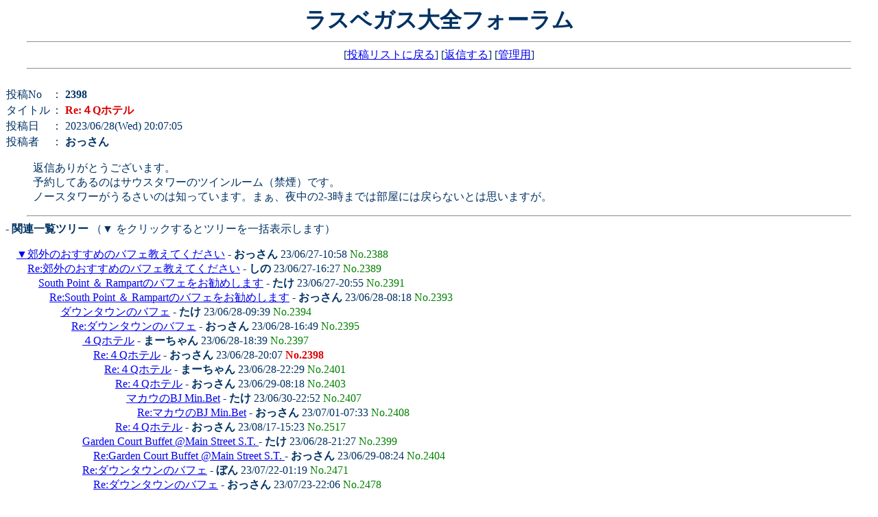

--- FILE ---
content_type: text/html; charset=utf-8
request_url: https://www.lvtaizen.com/cgi-bin/forum/wforum.cgi?mode=read&no=2398&reno=2397&oya=2388&page=0
body_size: 3286
content:
<!DOCTYPE HTML PUBLIC "-//W3C//DTD HTML 4.01 Transitional//EN">
<html lang="ja">
<head>
<link rel="icon" href="./favicon.ico">
<link rel="apple-touch-icon" sizes="152x152" href="./apple-touch-icon.png">
<meta http-equiv="content-type" content="text/html; charset=utf-8">
<meta http-equiv="content-style-type" content="text/css">
<meta content="86400" http-equiv="Expires">
<link href="./css/bbs.css" rel="stylesheet" type="text/css">
<script type="text/javascript">
<!--
function popup(url) {
	window.open(url, "notice", "width=550,height=480,scrollbars=1");
}
// -->
</script>
<title>ラスベガス大全フォーラム</title>
</head>
<body>
<div align="center" name="2398" id="2398">
<h1>ラスベガス大全フォーラム</h1>
<hr width="95%">
[<a href="./wforum.cgi">投稿リストに戻る</a>]
[<a href="#msg">返信する</a>]
[<a href="./admin.cgi">管理用</a>]
<hr width="95%">
</div>
<br>
<table cellspacing="0">
<tr>
	<td>投稿No</td>
	<td>： <b>2398</b></td>
</tr><tr>
	<td>タイトル</td>
	<td>： <b style="color:#dd0000">Re:４Qホテル</b></td>
</tr><tr>
	<td>投稿日</td>
	<td>： 2023/06/28(Wed) 20:07:05</td>
</tr><tr>
	<td>投稿者</td>
	<td>： <b>おっさん</b> </td>
</tr>
</table>
<blockquote>返信ありがとうございます。<br>予約してあるのはサウスタワーのツインルーム（禁煙）です。<br>ノースタワーがうるさいのは知っています。まぁ、夜中の2-3時までは部屋には戻らないとは思いますが。</blockquote>

<hr width="95%">
<b style="text-indent:2em">- 関連一覧ツリー</b>
（▼ をクリックするとツリーを一括表示します）<br>
<p><ul>
<a href="./wforum.cgi?mode=relate&no=2388&page=0">▼</a><a href="./wforum.cgi?no=2388&reno=no&oya=2388&mode=read&page=0">郊外のおすすめのバフェ教えてください</a> - <B>おっさん</B> 23/06/27-10:58 <span style="color:#008000">No.2388</span>
<ul>
<li><a href="./wforum.cgi?no=2389&reno=2388&oya=2388&mode=read&page=0">Re:郊外のおすすめのバフェ教えてください</a> - <B>しの</B> 23/06/27-16:27  <span style="color:#008000">No.2389</span>
<ul>
<li><a href="./wforum.cgi?no=2391&reno=2389&oya=2388&mode=read&page=0">South Point ＆ Rampartのバフェをお勧めします</a> - <B>たけ</B> 23/06/27-20:55  <span style="color:#008000">No.2391</span>
<ul>
<li><a href="./wforum.cgi?no=2393&reno=2391&oya=2388&mode=read&page=0">Re:South Point ＆ Rampartのバフェをお勧めします</a> - <B>おっさん</B> 23/06/28-08:18  <span style="color:#008000">No.2393</span>
<ul>
<li><a href="./wforum.cgi?no=2394&reno=2393&oya=2388&mode=read&page=0">ダウンタウンのバフェ</a> - <B>たけ</B> 23/06/28-09:39  <span style="color:#008000">No.2394</span>
<ul>
<li><a href="./wforum.cgi?no=2395&reno=2394&oya=2388&mode=read&page=0">Re:ダウンタウンのバフェ</a> - <B>おっさん</B> 23/06/28-16:49  <span style="color:#008000">No.2395</span>
<ul>
<li><a href="./wforum.cgi?no=2397&reno=2395&oya=2388&mode=read&page=0">４Qホテル</a> - <B>まーちゃん</B> 23/06/28-18:39  <span style="color:#008000">No.2397</span>
<ul>
<li><a href="./wforum.cgi?no=2398&reno=2397&oya=2388&mode=read&page=0">Re:４Qホテル</a> - <B>おっさん</B> 23/06/28-20:07  <b style="color:#dd0000">No.2398</b>
<ul>
<li><a href="./wforum.cgi?no=2401&reno=2398&oya=2388&mode=read&page=0">Re:４Qホテル</a> - <B>まーちゃん</B> 23/06/28-22:29  <span style="color:#008000">No.2401</span>
<ul>
<li><a href="./wforum.cgi?no=2403&reno=2401&oya=2388&mode=read&page=0">Re:４Qホテル</a> - <B>おっさん</B> 23/06/29-08:18  <span style="color:#008000">No.2403</span>
<ul>
<li><a href="./wforum.cgi?no=2407&reno=2403&oya=2388&mode=read&page=0">マカウのBJ Min.Bet</a> - <B>たけ</B> 23/06/30-22:52  <span style="color:#008000">No.2407</span>
<ul>
<li><a href="./wforum.cgi?no=2408&reno=2407&oya=2388&mode=read&page=0">Re:マカウのBJ Min.Bet</a> - <B>おっさん</B> 23/07/01-07:33  <span style="color:#008000">No.2408</span>
</ul>
</ul>
<li><a href="./wforum.cgi?no=2517&reno=2401&oya=2388&mode=read&page=0">Re:４Qホテル</a> - <B>おっさん</B> 23/08/17-15:23  <span style="color:#008000">No.2517</span>
</ul>
</ul>
</ul>
<li><a href="./wforum.cgi?no=2399&reno=2395&oya=2388&mode=read&page=0">Garden Court Buffet @Main Street S.T. </a> - <B>たけ</B> 23/06/28-21:27  <span style="color:#008000">No.2399</span>
<ul>
<li><a href="./wforum.cgi?no=2404&reno=2399&oya=2388&mode=read&page=0">Re:Garden Court Buffet @Main Street S.T. </a> - <B>おっさん</B> 23/06/29-08:24  <span style="color:#008000">No.2404</span>
</ul>
<li><a href="./wforum.cgi?no=2471&reno=2395&oya=2388&mode=read&page=0">Re:ダウンタウンのバフェ</a> - <B>ぼん</B> 23/07/22-01:19  <span style="color:#008000">No.2471</span>
<ul>
<li><a href="./wforum.cgi?no=2478&reno=2471&oya=2388&mode=read&page=0">Re:ダウンタウンのバフェ</a> - <B>おっさん</B> 23/07/23-22:06  <span style="color:#008000">No.2478</span>
<ul>
<li><a href="./wforum.cgi?no=2479&reno=2478&oya=2388&mode=read&page=0">ゴールデンコーラル</a> - <B>たけ</B> 23/07/23-23:17  <span style="color:#008000">No.2479</span>
<ul>
<li><a href="./wforum.cgi?no=2481&reno=2479&oya=2388&mode=read&page=0">Re:ゴールデンコーラル</a> - <B>たけ</B> 23/07/24-00:48  <span style="color:#008000">No.2481</span>
</ul>
</ul>
<li><a href="./wforum.cgi?no=2482&reno=2471&oya=2388&mode=read&page=0">Re:ダウンタウンのバフェ</a> - <B>NY</B> 23/07/24-07:56  <span style="color:#008000">No.2482</span>
<ul>
<li><a href="./wforum.cgi?no=2483&reno=2482&oya=2388&mode=read&page=0">Re:ダウンタウンのバフェ</a> - <B>ぼん</B> 23/07/24-21:10  <span style="color:#008000">No.2483</span>
<ul>
<li><a href="./wforum.cgi?no=2487&reno=2483&oya=2388&mode=read&page=0">Re:（ダウンタウンじゃないけど）寿司食べ放題</a> - <B>nimo</B> 23/07/27-17:37  <span style="color:#008000">No.2487</span>
<ul>
<li><a href="./wforum.cgi?no=2490&reno=2487&oya=2388&mode=read&page=0">Re:（ダウンタウンじゃないけど）寿司食べ放題</a> - <B>おっさん</B> 23/07/28-08:55  <span style="color:#008000">No.2490</span>
</ul>
</ul>
</ul>
</ul>
</ul>
</ul>
</ul>
</ul>
</ul>
<li><a href="./wforum.cgi?no=2396&reno=2388&oya=2388&mode=read&page=0">お盆の羽田&amp;成田空港について</a> - <B>おっさん</B> 23/06/28-16:58  <span style="color:#008000">No.2396</span>
<ul>
<li><a href="./wforum.cgi?no=2400&reno=2396&oya=2388&mode=read&page=0">Re:お盆の羽田&amp;成田空港について</a> - <B>たけ</B> 23/06/28-22:10  <span style="color:#008000">No.2400</span>
<ul>
<li><a href="./wforum.cgi?no=2405&reno=2400&oya=2388&mode=read&page=0">Re:お盆の羽田&amp;成田空港について</a> - <B>おっさん</B> 23/06/29-08:57  <span style="color:#008000">No.2405</span>
<ul>
<li><a href="./wforum.cgi?no=2406&reno=2405&oya=2388&mode=read&page=0">JAL プレミアムエコノミ</a> - <B>たけ</B> 23/06/29-21:47  <span style="color:#008000">No.2406</span>
<ul>
<li><a href="./wforum.cgi?no=2409&reno=2406&oya=2388&mode=read&page=0">Re:JAL プレミアムエコノミ</a> - <B>おっさん</B> 23/07/01-07:34  <span style="color:#008000">No.2409</span>
</ul>
</ul>
</ul>
</ul>
</ul>
</ul>
</p>

<hr width="95%">
<b style="text-indent:2em" name="msg" id="msg">- 返信フォーム</b>
（この投稿に返信する場合は下記フォームから投稿して下さい）<br>
<form action="./regist.cgi" method="post" enctype="multipart/form-data" autocomplete="new-password">
<input type="hidden" name="mode" value="regist">
<input type="hidden" name="action" value="res_msg">
<input type="hidden" name="no" value="2398">
<input type="hidden" name="oya" value="2388">

<blockquote>

<table border="0" cellspacing="0" cellpadding="1">
<tr>
	<td><b>おなまえ</b></td>
	<td><input type="text" name="name" size="28" value="" maxlength="15"></td>
</tr><tr>
	<td><b>タイトル</b></td>
	<td><input type="text" name="sub" size="38" value="Re:４Qホテル" maxlength="100"></td>
</tr><tr>
	<td colspan="2"><b>メッセージ</b><br>
		<textarea name="message" rows="8" cols="62" autocomplete="off"></textarea>
	</td>
</tr>
<tr>
	<td><b>削除修正キー</b></td>
	<td><input type="password" name="pwd" size="4" value="" maxlength="4" autocomplete="new-password"> (半角英数字4文字まで)</td>
<!-- captcha_begin -->
</tr><tr>
	<td><b>投稿キー</b></td>
	<td><input type="text" name="captcha" size="8" style="ime-mode:inactive" value="" maxlength="8">
		（漢数字を数字(123..)で入力）
		<img src="./captcha.cgi?c521967e7c7f6954481812b54ac6b34c" class="capt" alt="投稿キー">
		<input type="hidden" name="str_crypt" value="c521967e7c7f6954481812b54ac6b34c">
	</td>
<!-- captcha_end -->
</tr>
</table>

<br>
<input type="submit" value="返信" class="btn">
</form>
</blockquote>

<hr width="95%">
<div align="center">
<form action="./regist.cgi" method="post">
<span class="num">- 投稿修正/削除フォーム -</span><br>
処理 <select name="mode">
<option value="user_edit">修正
<option value="user_dele">削除
</select>
投稿No <input type="text" name="num" size="4" style="ime-mode:inactive">
削除修正キー <input type="password" name="pwd" size="6">
<input type="submit" value="送信">
</form>
<hr width="95%">
</div>
このフォーラムは登録制ではありませんので、ラスベガス旅行を計画している人、旅行を終えた人、ラスベガス在住者など、今すぐ仮名でどなたでもご利用いただけます。<BR>
<FONT COLOR=#00AA00><B>[削除修正キー] </B></FONT> は、すでに投稿した内容を削除したり修正したりする際に必要なものです。管理者側では、個別の削除依頼に応じかねますので、削除や修正する可能性がある投稿には [削除修正キー] を各自で設定し、管理してください。<BR>
<FONT COLOR=#ffa500><B>[投稿キー] </B></FONT> は、お手数ですが、人間ではない自動ロボットなどによる悪質な大量投稿を防ぐためのものですので必ず入力してください。<BR>
表示される日付や時刻はすべて<FONT COLOR=#C90000><B>日本時間</B></FONT>です。<BR>
誹謗中傷、品位を欠く投稿、そのほか管理者が不適切と判断した投稿は削除対象となることがありますので、あらかじめご了承ください。<BR>
<a href="./admin.cgi">.</a>
<p style="margin-top:2.5em;text-align:center;font-family:Verdana,Helvetica,Arial;font-size:10px;">
- <a href="http://www.kent-web.com/" target="_top">WebForum</a> -<BR>
EditByラスベガス大全
</p>
</body>
</html>

